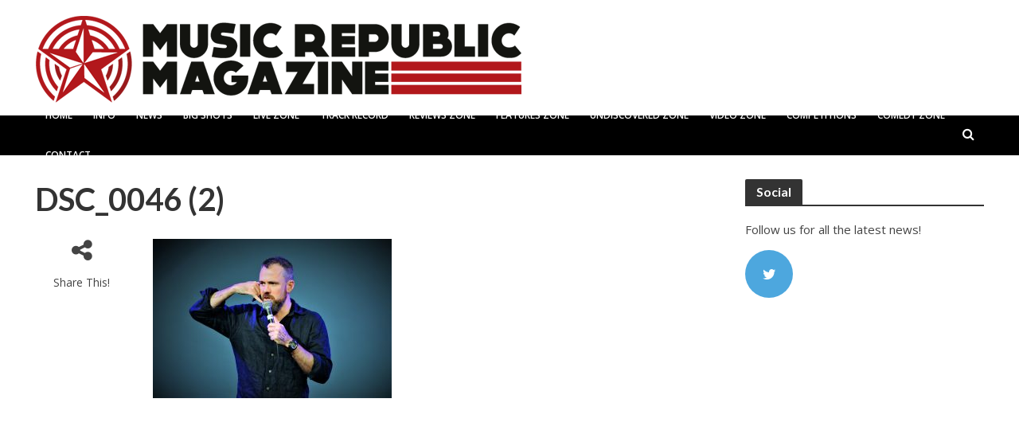

--- FILE ---
content_type: text/html; charset=utf-8
request_url: https://www.google.com/recaptcha/api2/aframe
body_size: 267
content:
<!DOCTYPE HTML><html><head><meta http-equiv="content-type" content="text/html; charset=UTF-8"></head><body><script nonce="BWmvHE3T_rRvScOqt61iXg">/** Anti-fraud and anti-abuse applications only. See google.com/recaptcha */ try{var clients={'sodar':'https://pagead2.googlesyndication.com/pagead/sodar?'};window.addEventListener("message",function(a){try{if(a.source===window.parent){var b=JSON.parse(a.data);var c=clients[b['id']];if(c){var d=document.createElement('img');d.src=c+b['params']+'&rc='+(localStorage.getItem("rc::a")?sessionStorage.getItem("rc::b"):"");window.document.body.appendChild(d);sessionStorage.setItem("rc::e",parseInt(sessionStorage.getItem("rc::e")||0)+1);localStorage.setItem("rc::h",'1768572216529');}}}catch(b){}});window.parent.postMessage("_grecaptcha_ready", "*");}catch(b){}</script></body></html>